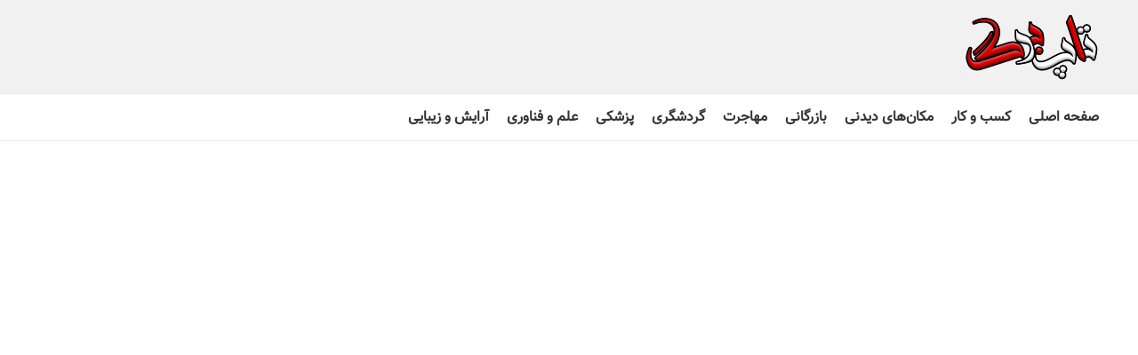

--- FILE ---
content_type: text/html; charset=UTF-8
request_url: https://topbarg.com/add-listing/
body_size: 14716
content:
<!DOCTYPE html><html dir="rtl" lang="fa-IR"><head><script data-no-optimize="1" type="bbae6c6455f8fade74fee0d3-text/javascript">var litespeed_docref=sessionStorage.getItem("litespeed_docref");litespeed_docref&&(Object.defineProperty(document,"referrer",{get:function(){return litespeed_docref}}),sessionStorage.removeItem("litespeed_docref"));</script> <meta charset="UTF-8"><link rel="profile" href="https://gmpg.org/xfn/11"><link rel="pingback" href="https://topbarg.com/xmlrpc.php"> <script type="litespeed/javascript">window.MSInputMethodContext&&document.documentMode&&document.write('<script src="https://topbarg.com/wp-content/themes/woodmart/js/libs/ie11CustomProperties.min.js"><\/script>')</script> <title>ثبت رایگان آگهی &#8211; تاپ برگ</title><meta name='robots' content='max-image-preview:large' /><link rel="alternate" title="oEmbed (JSON)" type="application/json+oembed" href="https://topbarg.com/wp-json/oembed/1.0/embed?url=https%3A%2F%2Ftopbarg.com%2Fadd-listing%2F" /><link rel="alternate" title="oEmbed (XML)" type="text/xml+oembed" href="https://topbarg.com/wp-json/oembed/1.0/embed?url=https%3A%2F%2Ftopbarg.com%2Fadd-listing%2F&#038;format=xml" /><style id='wp-img-auto-sizes-contain-inline-css' type='text/css'>img:is([sizes=auto i],[sizes^="auto," i]){contain-intrinsic-size:3000px 1500px}
/*# sourceURL=wp-img-auto-sizes-contain-inline-css */</style><link data-optimized="2" rel="stylesheet" href="https://topbarg.com/wp-content/litespeed/css/1/698da1414efb676d7125aa58283e819f.css?ver=f982b" /><style id='classic-theme-styles-inline-css' type='text/css'>/*! This file is auto-generated */
.wp-block-button__link{color:#fff;background-color:#32373c;border-radius:9999px;box-shadow:none;text-decoration:none;padding:calc(.667em + 2px) calc(1.333em + 2px);font-size:1.125em}.wp-block-file__button{background:#32373c;color:#fff;text-decoration:none}
/*# sourceURL=/wp-includes/css/classic-themes.min.css */</style><style id='pressapps-knowledge-base-inline-css' type='text/css'>.uk-card-body:hover, .uk-search-default .uk-search-input:focus { border-color: #3384FF }
.pakb-toc { border-left-color: #3384FF }
.pakb-accent-color, .pakb-accent-color a, .pakb-accent-color a:hover, .pakb-accent-color a:visited, .autocomplete-suggestion, .uk-card-body:hover .uk-card-title.pakb-secondary-color { color: #3384FF }
.uk-button-primary, .uk-button-primary:focus, .styled-ol li:before { background-color: #3384FF }
.pakb-list-icon svg, .pakb-box-icon svg, .pakb-like-btn svg, .pakb-dislike-btn svg { fill:  #3384FF !important }
.pakb-secondary-color, .pakb-secondary-color a, .pakb-secondary-color a:hover, .pakb-secondary-color a:visited { color: #222222 }
.pakb-muted-color, .pakb-muted-color a, .pakb-muted-color a:hover, .pakb-muted-color a:visited, .uk-breadcrumb :last-child * { color: #AEB4BB }
.pakb-boxes .uk-card-title, .pakb-lists h2 { font-size: 24px;}
.pakb-boxes svg { height: 54px;}

/*# sourceURL=pressapps-knowledge-base-inline-css */</style> <script type="litespeed/javascript" data-src="https://topbarg.com/wp-includes/js/jquery/jquery.min.js" id="jquery-core-js"></script> <script id="pressapps-knowledge-base-js-extra" type="litespeed/javascript">var PAKB={"base_url":"https://topbarg.com","ajaxurl":"https://topbarg.com/wp-admin/admin-ajax.php","category":"1","noresult_placeholder":"No Results Found","tocscrolloffset":"100"}</script> <script type="bbae6c6455f8fade74fee0d3-text/javascript"></script><link rel="https://api.w.org/" href="https://topbarg.com/wp-json/" /><link rel="alternate" title="JSON" type="application/json" href="https://topbarg.com/wp-json/wp/v2/pages/100001030" /><link rel="EditURI" type="application/rsd+xml" title="RSD" href="https://topbarg.com/xmlrpc.php?rsd" /><link rel="canonical" href="https://topbarg.com/add-listing/" /><link rel='shortlink' href='https://topbarg.com/?p=100001030' /> <script type="litespeed/javascript">var ajaxurl='https://topbarg.com/wp-admin/admin-ajax.php'</script> <script type="litespeed/javascript">!function(e,t,n){e.yektanetAnalyticsObject=n,e[n]=e[n]||function(){e[n].q.push(arguments)},e[n].q=e[n].q||[];var a=t.getElementsByTagName("head")[0],r=new Date,c="https://cdn.yektanet.com/superscript/r8eWOovx/native-topbarg.com-32186/yn_pub.js?v="+r.getFullYear().toString()+"0"+r.getMonth()+"0"+r.getDate()+"0"+r.getHours(),s=t.createElement("link");s.rel="preload",s.as="script",s.href=c,a.appendChild(s);var l=t.createElement("script");l.async=!0,l.src=c,a.appendChild(l)}(window,document,"yektanet")</script><meta name="theme-color" content="#1c1e33"><meta name="viewport" content="width=device-width, initial-scale=1.0, maximum-scale=1.0, user-scalable=no"><meta name="generator" content="Powered by WPBakery Page Builder - drag and drop page builder for WordPress."/><link rel="icon" href="https://topbarg.com/wp-content/uploads/2023/06/favtop-150x150.png" sizes="32x32" /><link rel="icon" href="https://topbarg.com/wp-content/uploads/2023/06/favtop-300x300.png" sizes="192x192" /><link rel="apple-touch-icon" href="https://topbarg.com/wp-content/uploads/2023/06/favtop-300x300.png" /><meta name="msapplication-TileImage" content="https://topbarg.com/wp-content/uploads/2023/06/favtop-300x300.png" /><style type="text/css" id="wp-custom-css">.single-post .entry-content p {
    text-align: justify;
    line-height: 2;
}</style><style></style><noscript><style>.wpb_animate_when_almost_visible { opacity: 1; }</style></noscript><style id='global-styles-inline-css' type='text/css'>:root{--wp--preset--aspect-ratio--square: 1;--wp--preset--aspect-ratio--4-3: 4/3;--wp--preset--aspect-ratio--3-4: 3/4;--wp--preset--aspect-ratio--3-2: 3/2;--wp--preset--aspect-ratio--2-3: 2/3;--wp--preset--aspect-ratio--16-9: 16/9;--wp--preset--aspect-ratio--9-16: 9/16;--wp--preset--color--black: #000000;--wp--preset--color--cyan-bluish-gray: #abb8c3;--wp--preset--color--white: #ffffff;--wp--preset--color--pale-pink: #f78da7;--wp--preset--color--vivid-red: #cf2e2e;--wp--preset--color--luminous-vivid-orange: #ff6900;--wp--preset--color--luminous-vivid-amber: #fcb900;--wp--preset--color--light-green-cyan: #7bdcb5;--wp--preset--color--vivid-green-cyan: #00d084;--wp--preset--color--pale-cyan-blue: #8ed1fc;--wp--preset--color--vivid-cyan-blue: #0693e3;--wp--preset--color--vivid-purple: #9b51e0;--wp--preset--gradient--vivid-cyan-blue-to-vivid-purple: linear-gradient(135deg,rgb(6,147,227) 0%,rgb(155,81,224) 100%);--wp--preset--gradient--light-green-cyan-to-vivid-green-cyan: linear-gradient(135deg,rgb(122,220,180) 0%,rgb(0,208,130) 100%);--wp--preset--gradient--luminous-vivid-amber-to-luminous-vivid-orange: linear-gradient(135deg,rgb(252,185,0) 0%,rgb(255,105,0) 100%);--wp--preset--gradient--luminous-vivid-orange-to-vivid-red: linear-gradient(135deg,rgb(255,105,0) 0%,rgb(207,46,46) 100%);--wp--preset--gradient--very-light-gray-to-cyan-bluish-gray: linear-gradient(135deg,rgb(238,238,238) 0%,rgb(169,184,195) 100%);--wp--preset--gradient--cool-to-warm-spectrum: linear-gradient(135deg,rgb(74,234,220) 0%,rgb(151,120,209) 20%,rgb(207,42,186) 40%,rgb(238,44,130) 60%,rgb(251,105,98) 80%,rgb(254,248,76) 100%);--wp--preset--gradient--blush-light-purple: linear-gradient(135deg,rgb(255,206,236) 0%,rgb(152,150,240) 100%);--wp--preset--gradient--blush-bordeaux: linear-gradient(135deg,rgb(254,205,165) 0%,rgb(254,45,45) 50%,rgb(107,0,62) 100%);--wp--preset--gradient--luminous-dusk: linear-gradient(135deg,rgb(255,203,112) 0%,rgb(199,81,192) 50%,rgb(65,88,208) 100%);--wp--preset--gradient--pale-ocean: linear-gradient(135deg,rgb(255,245,203) 0%,rgb(182,227,212) 50%,rgb(51,167,181) 100%);--wp--preset--gradient--electric-grass: linear-gradient(135deg,rgb(202,248,128) 0%,rgb(113,206,126) 100%);--wp--preset--gradient--midnight: linear-gradient(135deg,rgb(2,3,129) 0%,rgb(40,116,252) 100%);--wp--preset--font-size--small: 13px;--wp--preset--font-size--medium: 20px;--wp--preset--font-size--large: 36px;--wp--preset--font-size--x-large: 42px;--wp--preset--spacing--20: 0.44rem;--wp--preset--spacing--30: 0.67rem;--wp--preset--spacing--40: 1rem;--wp--preset--spacing--50: 1.5rem;--wp--preset--spacing--60: 2.25rem;--wp--preset--spacing--70: 3.38rem;--wp--preset--spacing--80: 5.06rem;--wp--preset--shadow--natural: 6px 6px 9px rgba(0, 0, 0, 0.2);--wp--preset--shadow--deep: 12px 12px 50px rgba(0, 0, 0, 0.4);--wp--preset--shadow--sharp: 6px 6px 0px rgba(0, 0, 0, 0.2);--wp--preset--shadow--outlined: 6px 6px 0px -3px rgb(255, 255, 255), 6px 6px rgb(0, 0, 0);--wp--preset--shadow--crisp: 6px 6px 0px rgb(0, 0, 0);}:where(.is-layout-flex){gap: 0.5em;}:where(.is-layout-grid){gap: 0.5em;}body .is-layout-flex{display: flex;}.is-layout-flex{flex-wrap: wrap;align-items: center;}.is-layout-flex > :is(*, div){margin: 0;}body .is-layout-grid{display: grid;}.is-layout-grid > :is(*, div){margin: 0;}:where(.wp-block-columns.is-layout-flex){gap: 2em;}:where(.wp-block-columns.is-layout-grid){gap: 2em;}:where(.wp-block-post-template.is-layout-flex){gap: 1.25em;}:where(.wp-block-post-template.is-layout-grid){gap: 1.25em;}.has-black-color{color: var(--wp--preset--color--black) !important;}.has-cyan-bluish-gray-color{color: var(--wp--preset--color--cyan-bluish-gray) !important;}.has-white-color{color: var(--wp--preset--color--white) !important;}.has-pale-pink-color{color: var(--wp--preset--color--pale-pink) !important;}.has-vivid-red-color{color: var(--wp--preset--color--vivid-red) !important;}.has-luminous-vivid-orange-color{color: var(--wp--preset--color--luminous-vivid-orange) !important;}.has-luminous-vivid-amber-color{color: var(--wp--preset--color--luminous-vivid-amber) !important;}.has-light-green-cyan-color{color: var(--wp--preset--color--light-green-cyan) !important;}.has-vivid-green-cyan-color{color: var(--wp--preset--color--vivid-green-cyan) !important;}.has-pale-cyan-blue-color{color: var(--wp--preset--color--pale-cyan-blue) !important;}.has-vivid-cyan-blue-color{color: var(--wp--preset--color--vivid-cyan-blue) !important;}.has-vivid-purple-color{color: var(--wp--preset--color--vivid-purple) !important;}.has-black-background-color{background-color: var(--wp--preset--color--black) !important;}.has-cyan-bluish-gray-background-color{background-color: var(--wp--preset--color--cyan-bluish-gray) !important;}.has-white-background-color{background-color: var(--wp--preset--color--white) !important;}.has-pale-pink-background-color{background-color: var(--wp--preset--color--pale-pink) !important;}.has-vivid-red-background-color{background-color: var(--wp--preset--color--vivid-red) !important;}.has-luminous-vivid-orange-background-color{background-color: var(--wp--preset--color--luminous-vivid-orange) !important;}.has-luminous-vivid-amber-background-color{background-color: var(--wp--preset--color--luminous-vivid-amber) !important;}.has-light-green-cyan-background-color{background-color: var(--wp--preset--color--light-green-cyan) !important;}.has-vivid-green-cyan-background-color{background-color: var(--wp--preset--color--vivid-green-cyan) !important;}.has-pale-cyan-blue-background-color{background-color: var(--wp--preset--color--pale-cyan-blue) !important;}.has-vivid-cyan-blue-background-color{background-color: var(--wp--preset--color--vivid-cyan-blue) !important;}.has-vivid-purple-background-color{background-color: var(--wp--preset--color--vivid-purple) !important;}.has-black-border-color{border-color: var(--wp--preset--color--black) !important;}.has-cyan-bluish-gray-border-color{border-color: var(--wp--preset--color--cyan-bluish-gray) !important;}.has-white-border-color{border-color: var(--wp--preset--color--white) !important;}.has-pale-pink-border-color{border-color: var(--wp--preset--color--pale-pink) !important;}.has-vivid-red-border-color{border-color: var(--wp--preset--color--vivid-red) !important;}.has-luminous-vivid-orange-border-color{border-color: var(--wp--preset--color--luminous-vivid-orange) !important;}.has-luminous-vivid-amber-border-color{border-color: var(--wp--preset--color--luminous-vivid-amber) !important;}.has-light-green-cyan-border-color{border-color: var(--wp--preset--color--light-green-cyan) !important;}.has-vivid-green-cyan-border-color{border-color: var(--wp--preset--color--vivid-green-cyan) !important;}.has-pale-cyan-blue-border-color{border-color: var(--wp--preset--color--pale-cyan-blue) !important;}.has-vivid-cyan-blue-border-color{border-color: var(--wp--preset--color--vivid-cyan-blue) !important;}.has-vivid-purple-border-color{border-color: var(--wp--preset--color--vivid-purple) !important;}.has-vivid-cyan-blue-to-vivid-purple-gradient-background{background: var(--wp--preset--gradient--vivid-cyan-blue-to-vivid-purple) !important;}.has-light-green-cyan-to-vivid-green-cyan-gradient-background{background: var(--wp--preset--gradient--light-green-cyan-to-vivid-green-cyan) !important;}.has-luminous-vivid-amber-to-luminous-vivid-orange-gradient-background{background: var(--wp--preset--gradient--luminous-vivid-amber-to-luminous-vivid-orange) !important;}.has-luminous-vivid-orange-to-vivid-red-gradient-background{background: var(--wp--preset--gradient--luminous-vivid-orange-to-vivid-red) !important;}.has-very-light-gray-to-cyan-bluish-gray-gradient-background{background: var(--wp--preset--gradient--very-light-gray-to-cyan-bluish-gray) !important;}.has-cool-to-warm-spectrum-gradient-background{background: var(--wp--preset--gradient--cool-to-warm-spectrum) !important;}.has-blush-light-purple-gradient-background{background: var(--wp--preset--gradient--blush-light-purple) !important;}.has-blush-bordeaux-gradient-background{background: var(--wp--preset--gradient--blush-bordeaux) !important;}.has-luminous-dusk-gradient-background{background: var(--wp--preset--gradient--luminous-dusk) !important;}.has-pale-ocean-gradient-background{background: var(--wp--preset--gradient--pale-ocean) !important;}.has-electric-grass-gradient-background{background: var(--wp--preset--gradient--electric-grass) !important;}.has-midnight-gradient-background{background: var(--wp--preset--gradient--midnight) !important;}.has-small-font-size{font-size: var(--wp--preset--font-size--small) !important;}.has-medium-font-size{font-size: var(--wp--preset--font-size--medium) !important;}.has-large-font-size{font-size: var(--wp--preset--font-size--large) !important;}.has-x-large-font-size{font-size: var(--wp--preset--font-size--x-large) !important;}
/*# sourceURL=global-styles-inline-css */</style><style id='woodmart-inline-css-inline-css' type='text/css'>#wd-696e65344512f a {background-color:rgba(255, 53, 71,1);}#wd-696e65344512f a:hover {background-color:rgba(255, 53, 71,0.81);}
/*# sourceURL=woodmart-inline-css-inline-css */</style></head><body data-rsssl=1 class="bp-nouveau rtl wp-singular page-template-default page page-id-100001030 wp-theme-woodmart wrapper-full-width  form-style-square  form-border-width-2 offcanvas-sidebar-mobile notifications-sticky wpb-js-composer js-comp-ver-7.7.2 vc_responsive"> <script type="bbae6c6455f8fade74fee0d3-text/javascript" id="wd-flicker-fix">// Flicker fix.</script> <script id="bbp-swap-no-js-body-class" type="litespeed/javascript">document.body.className=document.body.className.replace('bbp-no-js','bbp-js')</script> <div class="website-wrapper"><header class="whb-header whb-header_528910 whb-sticky-shadow whb-scroll-slide whb-sticky-clone"><div class="whb-main-header"><div class="whb-row whb-top-bar whb-not-sticky-row whb-with-bg whb-without-border whb-color-light whb-flex-flex-middle whb-hidden-desktop whb-hidden-mobile"><div class="container"><div class="whb-flex-row whb-top-bar-inner"><div class="whb-column whb-col-left whb-visible-lg"><div class="wd-header-text set-cont-mb-s reset-last-child  whb-text-element"><h5><span style="color: #ffffff;">تاپ برگ، پورتال ثبت مشاغل ایرانیان در داخل و خارج از کشور</span></h5></div></div><div class="whb-column whb-col-center whb-visible-lg"><div id="wd-696e65344512f" class="  wd-button-wrapper woodmart-button-wrapper text-center inline-element"><a href="https://topbarg.com/add-listing/" title="" class="btn btn-scheme-light btn-scheme-hover-light btn-style-3d btn-style-semi-round btn-size-large btn-full-width">ثبت شغل</a></div></div><div class="whb-column whb-col-right whb-visible-lg"><div class="wd-header-nav wd-header-secondary-nav text-left navigation-style-default" role="navigation" aria-label="Secondary navigation"><ul id="menu-%d9%85%d9%86%d9%88%db%8c-%da%a9%d8%a7%d8%b1%d8%a8%d8%b1%db%8c" class="menu wd-nav wd-nav-secondary wd-style-default wd-gap-s"><li id="menu-item-100006816" class="bp-menu bp-register-nav menu-item menu-item-type-custom menu-item-object-custom menu-item-100006816 item-level-0 menu-item-design-default menu-simple-dropdown wd-event-hover" ><a href="https://topbarg.com/register/" class="woodmart-nav-link"><span class="nav-link-text">ثبت نام</span></a></li><li id="menu-item-100007045" class="menu-item menu-item-type-post_type menu-item-object-page menu-item-100007045 item-level-0 menu-item-design-default menu-simple-dropdown wd-event-hover" ><a href="https://topbarg.com/login/" class="woodmart-nav-link"><span class="nav-link-text">ورود به حساب کاربری</span></a></li></ul></div><div class="wd-header-nav wd-header-secondary-nav text-left navigation-style-default" role="navigation" aria-label="Secondary navigation"><ul id="menu-%d8%a8%d8%a7%d9%86%da%a9-%d9%88-%d8%b1%d8%a7%d9%87%d9%86%d9%85%d8%a7%db%8c-%d9%85%d8%b4%d8%a7%d8%ba%d9%84-%d8%a7%db%8c%d8%b1%d8%a7%d9%86%db%8c%d8%a7%d9%86" class="menu wd-nav wd-nav-secondary wd-style-default wd-gap-s"><li id="menu-item-100001551" class="menu-item menu-item-type-post_type menu-item-object-page menu-item-100001551 item-level-0 menu-item-design-default menu-simple-dropdown wd-event-hover" ><a href="https://topbarg.com/dashboard/" class="woodmart-nav-link"><span class="nav-link-text">پنل بانک مشاغل</span></a></li></ul></div><div class="wd-social-icons  woodmart-social-icons icons-design-default icons-size-large color-scheme-light social-follow social-form-circle text-center">
<a rel="noopener noreferrer nofollow" href="https://www.facebook.com/TopBarg/" target="_blank" class=" wd-social-icon social-facebook" aria-label="Facebook social link">
<span class="wd-icon"></span>
</a>
<a rel="noopener noreferrer nofollow" href="https://twitter.com/topbarg" target="_blank" class=" wd-social-icon social-twitter" aria-label="Twitter social link">
<span class="wd-icon"></span>
</a>
<a rel="noopener noreferrer nofollow" href="https://www.instagram.com/topbarg_com/" target="_blank" class=" wd-social-icon social-instagram" aria-label="Instagram social link">
<span class="wd-icon"></span>
</a>
<a rel="noopener noreferrer nofollow" href="https://www.youtube.com/channel/UCbJE1gWm2uFWzEPKVYMYirA" target="_blank" class=" wd-social-icon social-youtube" aria-label="YouTube social link">
<span class="wd-icon"></span>
</a></div></div><div class="whb-column whb-col-mobile whb-hidden-lg"><div class="wd-header-text set-cont-mb-s reset-last-child  whb-text-element">[buddy_notification_bell]</div><div class="wd-social-icons  woodmart-social-icons icons-design-default icons-size-large color-scheme-light social-follow social-form-circle text-center">
<a rel="noopener noreferrer nofollow" href="https://www.facebook.com/TopBarg/" target="_blank" class=" wd-social-icon social-facebook" aria-label="Facebook social link">
<span class="wd-icon"></span>
</a>
<a rel="noopener noreferrer nofollow" href="https://twitter.com/topbarg" target="_blank" class=" wd-social-icon social-twitter" aria-label="Twitter social link">
<span class="wd-icon"></span>
</a>
<a rel="noopener noreferrer nofollow" href="https://www.instagram.com/topbarg_com/" target="_blank" class=" wd-social-icon social-instagram" aria-label="Instagram social link">
<span class="wd-icon"></span>
</a>
<a rel="noopener noreferrer nofollow" href="https://www.youtube.com/channel/UCbJE1gWm2uFWzEPKVYMYirA" target="_blank" class=" wd-social-icon social-youtube" aria-label="YouTube social link">
<span class="wd-icon"></span>
</a></div></div></div></div></div><div class="whb-row whb-general-header whb-not-sticky-row whb-with-bg whb-border-fullwidth whb-color-dark whb-flex-flex-middle"><div class="container"><div class="whb-flex-row whb-general-header-inner"><div class="whb-column whb-col-left whb-visible-lg"><div class="site-logo">
<a href="https://topbarg.com/" class="wd-logo wd-main-logo woodmart-logo woodmart-main-logo" rel="home">
<img data-lazyloaded="1" src="[data-uri]" width="150" height="75" data-src="https://topbarg.com/wp-content/uploads/2019/08/logo.png" alt="تاپ برگ" style="max-width: 250px;" />	</a></div></div><div class="whb-column whb-col-center whb-visible-lg whb-empty-column"></div><div class="whb-column whb-col-right whb-visible-lg whb-empty-column"></div><div class="whb-column whb-mobile-left whb-hidden-lg"><div class="wd-tools-element wd-header-mobile-nav wd-style-icon wd-design-1 woodmart-burger-icon">
<a href="#" rel="nofollow" aria-label="Open mobile menu">
<span class="wd-tools-icon woodmart-burger">
</span>
<span class="wd-tools-text">فهرست</span>
</a></div></div><div class="whb-column whb-mobile-center whb-hidden-lg"><div class="site-logo">
<a href="https://topbarg.com/" class="wd-logo wd-main-logo woodmart-logo woodmart-main-logo" rel="home">
<img data-lazyloaded="1" src="[data-uri]" width="150" height="75" data-src="https://topbarg.com/wp-content/uploads/2019/08/logo.png" alt="تاپ برگ" style="max-width: 179px;" />	</a></div></div><div class="whb-column whb-mobile-right whb-hidden-lg whb-empty-column"></div></div></div></div><div class="whb-row whb-header-bottom whb-not-sticky-row whb-without-bg whb-border-fullwidth whb-color-dark whb-flex-flex-middle whb-hidden-mobile"><div class="container"><div class="whb-flex-row whb-header-bottom-inner"><div class="whb-column whb-col-left whb-visible-lg"><div class="wd-header-nav wd-header-main-nav text-center wd-design-1 navigation-style-default" role="navigation" aria-label="Main navigation"><ul id="menu-%d9%81%d9%87%d8%b1%d8%b3%d8%aa-%d8%a7%d8%b5%d9%84%db%8c" class="menu wd-nav wd-nav-main wd-style-default wd-gap-s"><li id="menu-item-100008709" class="menu-item menu-item-type-custom menu-item-object-custom menu-item-100008709 item-level-0 menu-item-design-default menu-simple-dropdown wd-event-hover" ><a href="/" class="woodmart-nav-link"><span class="nav-link-text">صفحه اصلی</span></a></li><li id="menu-item-100009483" class="menu-item menu-item-type-taxonomy menu-item-object-category menu-item-100009483 item-level-0 menu-item-design-default menu-simple-dropdown wd-event-hover" ><a href="https://topbarg.com/category/%da%a9%d8%b3%d8%a8-%d9%88-%da%a9%d8%a7%d8%b1/" class="woodmart-nav-link"><span class="nav-link-text">کسب و کار</span></a></li><li id="menu-item-100009484" class="menu-item menu-item-type-taxonomy menu-item-object-category menu-item-100009484 item-level-0 menu-item-design-default menu-simple-dropdown wd-event-hover" ><a href="https://topbarg.com/category/places-of-interest/" class="woodmart-nav-link"><span class="nav-link-text">مکان‌های دیدنی</span></a></li><li id="menu-item-100009485" class="menu-item menu-item-type-taxonomy menu-item-object-category menu-item-100009485 item-level-0 menu-item-design-default menu-simple-dropdown wd-event-hover" ><a href="https://topbarg.com/category/%d8%a8%d8%a7%d8%b2%d8%b1%da%af%d8%a7%d9%86%db%8c/" class="woodmart-nav-link"><span class="nav-link-text">بازرگانی</span></a></li><li id="menu-item-100009486" class="menu-item menu-item-type-taxonomy menu-item-object-category menu-item-100009486 item-level-0 menu-item-design-default menu-simple-dropdown wd-event-hover" ><a href="https://topbarg.com/category/migration/" class="woodmart-nav-link"><span class="nav-link-text">مهاجرت</span></a></li><li id="menu-item-100009487" class="menu-item menu-item-type-taxonomy menu-item-object-category menu-item-100009487 item-level-0 menu-item-design-default menu-simple-dropdown wd-event-hover" ><a href="https://topbarg.com/category/%da%af%d8%b1%d8%af%d8%b4%da%af%d8%b1%db%8c/" class="woodmart-nav-link"><span class="nav-link-text">گردشگری</span></a></li><li id="menu-item-100009488" class="menu-item menu-item-type-taxonomy menu-item-object-category menu-item-100009488 item-level-0 menu-item-design-default menu-simple-dropdown wd-event-hover" ><a href="https://topbarg.com/category/%d9%be%d8%b2%d8%b4%da%a9%db%8c/" class="woodmart-nav-link"><span class="nav-link-text">پزشکی</span></a></li><li id="menu-item-100009489" class="menu-item menu-item-type-taxonomy menu-item-object-category menu-item-100009489 item-level-0 menu-item-design-default menu-simple-dropdown wd-event-hover" ><a href="https://topbarg.com/category/%d8%b9%d9%84%d9%85-%d9%88-%d9%81%d9%86%d8%a7%d9%88%d8%b1%db%8c/" class="woodmart-nav-link"><span class="nav-link-text">علم و فناوری</span></a></li><li id="menu-item-100009490" class="menu-item menu-item-type-taxonomy menu-item-object-category menu-item-100009490 item-level-0 menu-item-design-default menu-simple-dropdown wd-event-hover" ><a href="https://topbarg.com/category/%d8%a2%d8%b1%d8%a7%db%8c%d8%b4-%d9%88-%d8%b2%db%8c%d8%a8%d8%a7%db%8c%db%8c/" class="woodmart-nav-link"><span class="nav-link-text">آرایش و زیبایی</span></a></li></ul></div></div><div class="whb-column whb-col-center whb-visible-lg whb-empty-column"></div><div class="whb-column whb-col-right whb-visible-lg whb-empty-column"></div><div class="whb-column whb-col-mobile whb-hidden-lg whb-empty-column"></div></div></div></div></div></header><div class="main-page-wrapper"><div class="container"><div class="row content-layout-wrapper align-items-start"><div class="site-content col-lg-12 col-12 col-md-12" role="main"><article id="post-100001030" class="post-100001030 page type-page status-publish hentry"><div class="entry-content"></div></article></div></div></div></div><div class="wd-prefooter woodmart-prefooter"><div class="container"><style data-type="vc_shortcodes-custom-css">.vc_custom_1687681699748{margin-bottom: -40px !important;padding-bottom: 25px !important;background-color: #f1f1f1 !important;}.vc_custom_1565883223270{margin-bottom: 10px !important;}</style><p><div data-vc-full-width="true" data-vc-full-width-init="false" class="vc_row wpb_row vc_row-fluid vc_custom_1687681699748 vc_row-has-fill wd-rs-6497fa9ca468d"><div class="wpb_column vc_column_container vc_col-sm-12"><div class="vc_column-inner"><div class="wpb_wrapper"><div class="wpb_raw_code wpb_raw_html wpb_content_element" ><div class="wpb_wrapper"><div id="pos-article-display-84430"></div></div></div><div  class="wpb_single_image wpb_content_element vc_align_center vc_custom_1565883223270"><figure class="wpb_wrapper vc_figure">
<a href="https://topbarg.com" target="_self" class="vc_single_image-wrapper   vc_box_border_grey"><img width="150" height="75" src="[data-uri]" class="vc_single_image-img attachment-full wd-lazy-load woodmart-lazy-load wd-lazy-fade" alt="logo" title="logo" decoding="async" loading="lazy" data-wood-src="https://topbarg.com/wp-content/uploads/2019/08/logo.png" srcset="" /></a></figure></div></div></div></div></div><div class="vc_row-full-width vc_clearfix"></div></p></div></div><footer class="footer-container color-scheme-dark"></footer></div><div class="wd-close-side woodmart-close-side"></div><div class="mobile-nav wd-side-hidden wd-left wd-left"><div class="wd-search-form woodmart-search-form"><form role="search" method="get" class="searchform " action="https://topbarg.com/" >
<input type="text" class="s" placeholder="Search for products" value="" name="s" aria-label="Search" title="Search for products" required/>
<input type="hidden" name="post_type" value="product">
<button type="submit" class="searchsubmit">
<span>
Search						</span>
</button></form></div><ul class="wd-nav wd-nav-mob-tab wd-style-underline mobile-menu-tab mobile-nav-tabs"><li class="mobile-tab-title mobile-pages-title  wd-active" data-menu="pages">
<a href="#" rel="nofollow noopener">
<span class="nav-link-text">
فهرست							</span>
</a></li><li class="mobile-tab-title mobile-categories-title " data-menu="categories">
<a href="#" rel="nofollow noopener">
<span class="nav-link-text">
بانک مشاغل							</span>
</a></li></ul><ul id="menu-%d8%a8%d8%a7%d9%86%da%a9-%d9%88-%d8%b1%d8%a7%d9%87%d9%86%d9%85%d8%a7%db%8c-%d9%85%d8%b4%d8%a7%d8%ba%d9%84-%d8%a7%db%8c%d8%b1%d8%a7%d9%86%db%8c%d8%a7%d9%86-1" class="mobile-categories-menu wd-nav wd-nav-mobile site-mobile-menu"><li class="menu-item menu-item-type-post_type menu-item-object-page menu-item-100001551 item-level-0" ><a href="https://topbarg.com/dashboard/" class="woodmart-nav-link"><span class="nav-link-text">پنل بانک مشاغل</span></a></li></ul><ul id="menu-%d9%85%d9%88%d8%a8%d8%a7%db%8c%d9%84" class="mobile-pages-menu wd-nav wd-nav-mobile wd-active site-mobile-menu"><li id="menu-item-100006213" class="menu-item menu-item-type-post_type menu-item-object-page menu-item-100006213 item-level-0" ><a href="https://topbarg.com/new-home/" class="woodmart-nav-link"><span class="nav-link-text">برگ نخست</span></a></li><li id="menu-item-100001600" class="menu-item menu-item-type-post_type menu-item-object-buddypress menu-item-100001600 item-level-0" ><a href="https://topbarg.com/register/" class="woodmart-nav-link"><span class="nav-link-text">ثبت نام</span></a></li><li id="menu-item-100001581" class="menu-item menu-item-type-post_type menu-item-object-page menu-item-100001581 item-level-0" ><a href="https://topbarg.com/login/" class="woodmart-nav-link"><span class="nav-link-text">ورود به حساب کاربری</span></a></li></ul></div><script type="speculationrules">{"prefetch":[{"source":"document","where":{"and":[{"href_matches":"/*"},{"not":{"href_matches":["/wp-*.php","/wp-admin/*","/wp-content/uploads/*","/wp-content/*","/wp-content/plugins/*","/wp-content/themes/woodmart/*","/*\\?(.+)"]}},{"not":{"selector_matches":"a[rel~=\"nofollow\"]"}},{"not":{"selector_matches":".no-prefetch, .no-prefetch a"}}]},"eagerness":"conservative"}]}</script> <script id="woodmart-theme-js-extra" type="litespeed/javascript">var woodmart_settings={"menu_storage_key":"woodmart_babf510e2076e046fb93a915792e096e","ajax_dropdowns_save":"1","photoswipe_close_on_scroll":"1","woocommerce_ajax_add_to_cart":"no","variation_gallery_storage_method":"old","elementor_no_gap":"enabled","adding_to_cart":"Processing","added_to_cart":"Product was successfully added to your cart.","continue_shopping":"Continue shopping","view_cart":"View Cart","go_to_checkout":"Checkout","loading":"\u0628\u0627\u0631\u06af\u0630\u0627\u0631\u06cc...","countdown_days":"days","countdown_hours":"hr","countdown_mins":"min","countdown_sec":"sc","cart_url":"","ajaxurl":"https://topbarg.com/wp-admin/admin-ajax.php","add_to_cart_action":"widget","added_popup":"no","categories_toggle":"no","enable_popup":"no","popup_delay":"2000","popup_event":"time","popup_scroll":"1000","popup_pages":"0","promo_popup_hide_mobile":"yes","product_images_captions":"no","ajax_add_to_cart":"0","all_results":"View all results","product_gallery":{"thumbs_slider":{"items":{"desktop":4,"tablet_landscape":3,"tablet":4,"mobile":3,"vertical_items":3}}},"zoom_enable":"yes","ajax_scroll":"no","ajax_scroll_class":".main-page-wrapper","ajax_scroll_offset":"100","infinit_scroll_offset":"300","product_slider_auto_height":"no","product_slider_dots":"no","price_filter_action":"click","product_slider_autoplay":"","close":"Close (Esc)","share_fb":"\u062f\u0631 \u0641\u06cc\u0633\u0628\u0648\u06a9 \u0628\u0647 \u0627\u0634\u062a\u0631\u0627\u06a9 \u0628\u06af\u0630\u0627\u0631\u06cc\u062f","pin_it":"Pin it","tweet":"Tweet","download_image":"Download image","off_canvas_column_close_btn_text":"Close","cookies_version":"1","header_banner_version":"1","promo_version":"1","header_banner_close_btn":"no","header_banner_enabled":"no","whb_header_clone":"\n    \u003Cdiv class=\"whb-sticky-header whb-clone whb-main-header \u003C%wrapperClasses%\u003E\"\u003E\n        \u003Cdiv class=\"\u003C%cloneClass%\u003E\"\u003E\n            \u003Cdiv class=\"container\"\u003E\n                \u003Cdiv class=\"whb-flex-row whb-general-header-inner\"\u003E\n                    \u003Cdiv class=\"whb-column whb-col-left whb-visible-lg\"\u003E\n                        \u003C%.site-logo%\u003E\n                    \u003C/div\u003E\n                    \u003Cdiv class=\"whb-column whb-col-center whb-visible-lg\"\u003E\n                        \u003C%.wd-header-main-nav%\u003E\n                    \u003C/div\u003E\n                    \u003Cdiv class=\"whb-column whb-col-right whb-visible-lg\"\u003E\n                        \u003C%.wd-header-my-account%\u003E\n                        \u003C%.wd-header-search:not(.wd-header-search-mobile)%\u003E\n\t\t\t\t\t\t\u003C%.wd-header-wishlist%\u003E\n                        \u003C%.wd-header-compare%\u003E\n                        \u003C%.wd-header-cart%\u003E\n                        \u003C%.wd-header-fs-nav%\u003E\n                    \u003C/div\u003E\n                    \u003C%.whb-mobile-left%\u003E\n                    \u003C%.whb-mobile-center%\u003E\n                    \u003C%.whb-mobile-right%\u003E\n                \u003C/div\u003E\n            \u003C/div\u003E\n        \u003C/div\u003E\n    \u003C/div\u003E\n","pjax_timeout":"5000","split_nav_fix":"","shop_filters_close":"no","woo_installed":"","base_hover_mobile_click":"no","centered_gallery_start":"1","quickview_in_popup_fix":"","one_page_menu_offset":"150","hover_width_small":"1","is_multisite":"1","current_blog_id":"1","swatches_scroll_top_desktop":"no","swatches_scroll_top_mobile":"no","lazy_loading_offset":"0","add_to_cart_action_timeout":"no","add_to_cart_action_timeout_number":"3","single_product_variations_price":"no","google_map_style_text":"Custom style","quick_shop":"no","sticky_product_details_offset":"150","preloader_delay":"300","comment_images_upload_size_text":"Some files are too large. Allowed file size is \u06f1 MB.","comment_images_count_text":"You can upload up to 3 images to your review.","single_product_comment_images_required":"no","comment_required_images_error_text":"Image is required.","comment_images_upload_mimes_text":"You are allowed to upload images only in png, jpeg formats.","comment_images_added_count_text":"Added %s image(s)","comment_images_upload_size":"1048576","comment_images_count":"3","search_input_padding":"no","comment_images_upload_mimes":{"jpg|jpeg|jpe":"image/jpeg","png":"image/png"},"home_url":"https://topbarg.com/","shop_url":"","age_verify":"no","banner_version_cookie_expires":"60","promo_version_cookie_expires":"7","age_verify_expires":"30","cart_redirect_after_add":"no","swatches_labels_name":"no","product_categories_placeholder":"Select a category","product_categories_no_results":"No matches found","cart_hash_key":"wc_cart_hash_24d383a5bed19ad1198c362bd43997e8","fragment_name":"wc_fragments_24d383a5bed19ad1198c362bd43997e8","photoswipe_template":"\u003Cdiv class=\"pswp\" aria-hidden=\"true\" role=\"dialog\" tabindex=\"-1\"\u003E\u003Cdiv class=\"pswp__bg\"\u003E\u003C/div\u003E\u003Cdiv class=\"pswp__scroll-wrap\"\u003E\u003Cdiv class=\"pswp__container\"\u003E\u003Cdiv class=\"pswp__item\"\u003E\u003C/div\u003E\u003Cdiv class=\"pswp__item\"\u003E\u003C/div\u003E\u003Cdiv class=\"pswp__item\"\u003E\u003C/div\u003E\u003C/div\u003E\u003Cdiv class=\"pswp__ui pswp__ui--hidden\"\u003E\u003Cdiv class=\"pswp__top-bar\"\u003E\u003Cdiv class=\"pswp__counter\"\u003E\u003C/div\u003E\u003Cbutton class=\"pswp__button pswp__button--close\" title=\"Close (Esc)\"\u003E\u003C/button\u003E \u003Cbutton class=\"pswp__button pswp__button--share\" title=\"Share\"\u003E\u003C/button\u003E \u003Cbutton class=\"pswp__button pswp__button--fs\" title=\"Toggle fullscreen\"\u003E\u003C/button\u003E \u003Cbutton class=\"pswp__button pswp__button--zoom\" title=\"Zoom in/out\"\u003E\u003C/button\u003E\u003Cdiv class=\"pswp__preloader\"\u003E\u003Cdiv class=\"pswp__preloader__icn\"\u003E\u003Cdiv class=\"pswp__preloader__cut\"\u003E\u003Cdiv class=\"pswp__preloader__donut\"\u003E\u003C/div\u003E\u003C/div\u003E\u003C/div\u003E\u003C/div\u003E\u003C/div\u003E\u003Cdiv class=\"pswp__share-modal pswp__share-modal--hidden pswp__single-tap\"\u003E\u003Cdiv class=\"pswp__share-tooltip\"\u003E\u003C/div\u003E\u003C/div\u003E\u003Cbutton class=\"pswp__button pswp__button--arrow--left\" title=\"Previous (arrow left)\"\u003E\u003C/button\u003E \u003Cbutton class=\"pswp__button pswp__button--arrow--right\" title=\"Next (arrow right)\u003E\"\u003E\u003C/button\u003E\u003Cdiv class=\"pswp__caption\"\u003E\u003Cdiv class=\"pswp__caption__center\"\u003E\u003C/div\u003E\u003C/div\u003E\u003C/div\u003E\u003C/div\u003E\u003C/div\u003E","load_more_button_page_url":"yes","load_more_button_page_url_opt":"yes","menu_item_hover_to_click_on_responsive":"no","clear_menu_offsets_on_resize":"yes","three_sixty_framerate":"60","three_sixty_prev_next_frames":"5","ajax_search_delay":"300","animated_counter_speed":"3000","site_width":"1222","combined_css":"no","cookie_secure_param":"1","slider_distortion_effect":"sliderWithNoise","current_page_builder":"wpb","collapse_footer_widgets":"no","ajax_fullscreen_content":"yes","ajax_links":".wd-nav-product-cat a, .website-wrapper .widget_product_categories a, .widget_layered_nav_filters a, .woocommerce-widget-layered-nav a, .filters-area:not(.custom-content) a, body.post-type-archive-product:not(.woocommerce-account) .woocommerce-pagination a, body.tax-product_cat:not(.woocommerce-account) .woocommerce-pagination a, .wd-shop-tools a:not(.breadcrumb-link), .woodmart-woocommerce-layered-nav a, .woodmart-price-filter a, .wd-clear-filters a, .woodmart-woocommerce-sort-by a, .woocommerce-widget-layered-nav-list a, .wd-widget-stock-status a, .widget_nav_mega_menu a, .wd-products-shop-view a, .wd-products-per-page a, .category-grid-item a, .wd-cat a, body[class*=\"tax-pa_\"] .woocommerce-pagination a","frequently_bought":"9a64a106ad"};var woodmart_page_css={"wd-widget-tag-cloud-css":"https://topbarg.com/wp-content/themes/woodmart/css/parts/widget-tag-cloud.min.css","wd-widget-wd-recent-posts-css":"https://topbarg.com/wp-content/themes/woodmart/css/parts/widget-wd-recent-posts.min.css","wd-widget-nav-mega-menu-css":"https://topbarg.com/wp-content/themes/woodmart/css/parts/widget-nav-mega-menu.min.css","wd-lazy-loading-css":"https://topbarg.com/wp-content/themes/woodmart/css/parts/opt-lazy-load.min.css","wd-bbpress-css":"https://topbarg.com/wp-content/themes/woodmart/css/parts/int-bbpress.min.css","wd-base-deprecated-css":"https://topbarg.com/wp-content/themes/woodmart/css/parts/base-deprecated-rtl.min.css","wd-wpbakery-base-css":"https://topbarg.com/wp-content/themes/woodmart/css/parts/int-wpb-base-rtl.min.css","wd-wpbakery-base-deprecated-css":"https://topbarg.com/wp-content/themes/woodmart/css/parts/int-wpb-base-deprecated.min.css","wd-notices-fixed-css":"https://topbarg.com/wp-content/themes/woodmart/css/parts/woo-opt-sticky-notices.min.css","wd-opt-disable-owl-css":"https://topbarg.com/wp-content/themes/woodmart/css/parts/opt-disable-owl-rtl.min.css","wd-header-base-css":"https://topbarg.com/wp-content/themes/woodmart/css/parts/header-base-rtl.min.css","wd-mod-tools-css":"https://topbarg.com/wp-content/themes/woodmart/css/parts/mod-tools-rtl.min.css","wd-header-elements-base-css":"https://topbarg.com/wp-content/themes/woodmart/css/parts/header-el-base-rtl.min.css","wd-social-icons-css":"https://topbarg.com/wp-content/themes/woodmart/css/parts/el-social-icons.min.css","wd-footer-base-css":"https://topbarg.com/wp-content/themes/woodmart/css/parts/footer-base-rtl.min.css","wd-wd-search-form-css":"https://topbarg.com/wp-content/themes/woodmart/css/parts/wd-search-form-rtl.min.css"}</script> <script type="bbae6c6455f8fade74fee0d3-text/javascript"></script><script data-no-optimize="1" type="bbae6c6455f8fade74fee0d3-text/javascript">window.lazyLoadOptions=Object.assign({},{threshold:300},window.lazyLoadOptions||{});!function(t,e){"object"==typeof exports&&"undefined"!=typeof module?module.exports=e():"function"==typeof define&&define.amd?define(e):(t="undefined"!=typeof globalThis?globalThis:t||self).LazyLoad=e()}(this,function(){"use strict";function e(){return(e=Object.assign||function(t){for(var e=1;e<arguments.length;e++){var n,a=arguments[e];for(n in a)Object.prototype.hasOwnProperty.call(a,n)&&(t[n]=a[n])}return t}).apply(this,arguments)}function o(t){return e({},at,t)}function l(t,e){return t.getAttribute(gt+e)}function c(t){return l(t,vt)}function s(t,e){return function(t,e,n){e=gt+e;null!==n?t.setAttribute(e,n):t.removeAttribute(e)}(t,vt,e)}function i(t){return s(t,null),0}function r(t){return null===c(t)}function u(t){return c(t)===_t}function d(t,e,n,a){t&&(void 0===a?void 0===n?t(e):t(e,n):t(e,n,a))}function f(t,e){et?t.classList.add(e):t.className+=(t.className?" ":"")+e}function _(t,e){et?t.classList.remove(e):t.className=t.className.replace(new RegExp("(^|\\s+)"+e+"(\\s+|$)")," ").replace(/^\s+/,"").replace(/\s+$/,"")}function g(t){return t.llTempImage}function v(t,e){!e||(e=e._observer)&&e.unobserve(t)}function b(t,e){t&&(t.loadingCount+=e)}function p(t,e){t&&(t.toLoadCount=e)}function n(t){for(var e,n=[],a=0;e=t.children[a];a+=1)"SOURCE"===e.tagName&&n.push(e);return n}function h(t,e){(t=t.parentNode)&&"PICTURE"===t.tagName&&n(t).forEach(e)}function a(t,e){n(t).forEach(e)}function m(t){return!!t[lt]}function E(t){return t[lt]}function I(t){return delete t[lt]}function y(e,t){var n;m(e)||(n={},t.forEach(function(t){n[t]=e.getAttribute(t)}),e[lt]=n)}function L(a,t){var o;m(a)&&(o=E(a),t.forEach(function(t){var e,n;e=a,(t=o[n=t])?e.setAttribute(n,t):e.removeAttribute(n)}))}function k(t,e,n){f(t,e.class_loading),s(t,st),n&&(b(n,1),d(e.callback_loading,t,n))}function A(t,e,n){n&&t.setAttribute(e,n)}function O(t,e){A(t,rt,l(t,e.data_sizes)),A(t,it,l(t,e.data_srcset)),A(t,ot,l(t,e.data_src))}function w(t,e,n){var a=l(t,e.data_bg_multi),o=l(t,e.data_bg_multi_hidpi);(a=nt&&o?o:a)&&(t.style.backgroundImage=a,n=n,f(t=t,(e=e).class_applied),s(t,dt),n&&(e.unobserve_completed&&v(t,e),d(e.callback_applied,t,n)))}function x(t,e){!e||0<e.loadingCount||0<e.toLoadCount||d(t.callback_finish,e)}function M(t,e,n){t.addEventListener(e,n),t.llEvLisnrs[e]=n}function N(t){return!!t.llEvLisnrs}function z(t){if(N(t)){var e,n,a=t.llEvLisnrs;for(e in a){var o=a[e];n=e,o=o,t.removeEventListener(n,o)}delete t.llEvLisnrs}}function C(t,e,n){var a;delete t.llTempImage,b(n,-1),(a=n)&&--a.toLoadCount,_(t,e.class_loading),e.unobserve_completed&&v(t,n)}function R(i,r,c){var l=g(i)||i;N(l)||function(t,e,n){N(t)||(t.llEvLisnrs={});var a="VIDEO"===t.tagName?"loadeddata":"load";M(t,a,e),M(t,"error",n)}(l,function(t){var e,n,a,o;n=r,a=c,o=u(e=i),C(e,n,a),f(e,n.class_loaded),s(e,ut),d(n.callback_loaded,e,a),o||x(n,a),z(l)},function(t){var e,n,a,o;n=r,a=c,o=u(e=i),C(e,n,a),f(e,n.class_error),s(e,ft),d(n.callback_error,e,a),o||x(n,a),z(l)})}function T(t,e,n){var a,o,i,r,c;t.llTempImage=document.createElement("IMG"),R(t,e,n),m(c=t)||(c[lt]={backgroundImage:c.style.backgroundImage}),i=n,r=l(a=t,(o=e).data_bg),c=l(a,o.data_bg_hidpi),(r=nt&&c?c:r)&&(a.style.backgroundImage='url("'.concat(r,'")'),g(a).setAttribute(ot,r),k(a,o,i)),w(t,e,n)}function G(t,e,n){var a;R(t,e,n),a=e,e=n,(t=Et[(n=t).tagName])&&(t(n,a),k(n,a,e))}function D(t,e,n){var a;a=t,(-1<It.indexOf(a.tagName)?G:T)(t,e,n)}function S(t,e,n){var a;t.setAttribute("loading","lazy"),R(t,e,n),a=e,(e=Et[(n=t).tagName])&&e(n,a),s(t,_t)}function V(t){t.removeAttribute(ot),t.removeAttribute(it),t.removeAttribute(rt)}function j(t){h(t,function(t){L(t,mt)}),L(t,mt)}function F(t){var e;(e=yt[t.tagName])?e(t):m(e=t)&&(t=E(e),e.style.backgroundImage=t.backgroundImage)}function P(t,e){var n;F(t),n=e,r(e=t)||u(e)||(_(e,n.class_entered),_(e,n.class_exited),_(e,n.class_applied),_(e,n.class_loading),_(e,n.class_loaded),_(e,n.class_error)),i(t),I(t)}function U(t,e,n,a){var o;n.cancel_on_exit&&(c(t)!==st||"IMG"===t.tagName&&(z(t),h(o=t,function(t){V(t)}),V(o),j(t),_(t,n.class_loading),b(a,-1),i(t),d(n.callback_cancel,t,e,a)))}function $(t,e,n,a){var o,i,r=(i=t,0<=bt.indexOf(c(i)));s(t,"entered"),f(t,n.class_entered),_(t,n.class_exited),o=t,i=a,n.unobserve_entered&&v(o,i),d(n.callback_enter,t,e,a),r||D(t,n,a)}function q(t){return t.use_native&&"loading"in HTMLImageElement.prototype}function H(t,o,i){t.forEach(function(t){return(a=t).isIntersecting||0<a.intersectionRatio?$(t.target,t,o,i):(e=t.target,n=t,a=o,t=i,void(r(e)||(f(e,a.class_exited),U(e,n,a,t),d(a.callback_exit,e,n,t))));var e,n,a})}function B(e,n){var t;tt&&!q(e)&&(n._observer=new IntersectionObserver(function(t){H(t,e,n)},{root:(t=e).container===document?null:t.container,rootMargin:t.thresholds||t.threshold+"px"}))}function J(t){return Array.prototype.slice.call(t)}function K(t){return t.container.querySelectorAll(t.elements_selector)}function Q(t){return c(t)===ft}function W(t,e){return e=t||K(e),J(e).filter(r)}function X(e,t){var n;(n=K(e),J(n).filter(Q)).forEach(function(t){_(t,e.class_error),i(t)}),t.update()}function t(t,e){var n,a,t=o(t);this._settings=t,this.loadingCount=0,B(t,this),n=t,a=this,Y&&window.addEventListener("online",function(){X(n,a)}),this.update(e)}var Y="undefined"!=typeof window,Z=Y&&!("onscroll"in window)||"undefined"!=typeof navigator&&/(gle|ing|ro)bot|crawl|spider/i.test(navigator.userAgent),tt=Y&&"IntersectionObserver"in window,et=Y&&"classList"in document.createElement("p"),nt=Y&&1<window.devicePixelRatio,at={elements_selector:".lazy",container:Z||Y?document:null,threshold:300,thresholds:null,data_src:"src",data_srcset:"srcset",data_sizes:"sizes",data_bg:"bg",data_bg_hidpi:"bg-hidpi",data_bg_multi:"bg-multi",data_bg_multi_hidpi:"bg-multi-hidpi",data_poster:"poster",class_applied:"applied",class_loading:"litespeed-loading",class_loaded:"litespeed-loaded",class_error:"error",class_entered:"entered",class_exited:"exited",unobserve_completed:!0,unobserve_entered:!1,cancel_on_exit:!0,callback_enter:null,callback_exit:null,callback_applied:null,callback_loading:null,callback_loaded:null,callback_error:null,callback_finish:null,callback_cancel:null,use_native:!1},ot="src",it="srcset",rt="sizes",ct="poster",lt="llOriginalAttrs",st="loading",ut="loaded",dt="applied",ft="error",_t="native",gt="data-",vt="ll-status",bt=[st,ut,dt,ft],pt=[ot],ht=[ot,ct],mt=[ot,it,rt],Et={IMG:function(t,e){h(t,function(t){y(t,mt),O(t,e)}),y(t,mt),O(t,e)},IFRAME:function(t,e){y(t,pt),A(t,ot,l(t,e.data_src))},VIDEO:function(t,e){a(t,function(t){y(t,pt),A(t,ot,l(t,e.data_src))}),y(t,ht),A(t,ct,l(t,e.data_poster)),A(t,ot,l(t,e.data_src)),t.load()}},It=["IMG","IFRAME","VIDEO"],yt={IMG:j,IFRAME:function(t){L(t,pt)},VIDEO:function(t){a(t,function(t){L(t,pt)}),L(t,ht),t.load()}},Lt=["IMG","IFRAME","VIDEO"];return t.prototype={update:function(t){var e,n,a,o=this._settings,i=W(t,o);{if(p(this,i.length),!Z&&tt)return q(o)?(e=o,n=this,i.forEach(function(t){-1!==Lt.indexOf(t.tagName)&&S(t,e,n)}),void p(n,0)):(t=this._observer,o=i,t.disconnect(),a=t,void o.forEach(function(t){a.observe(t)}));this.loadAll(i)}},destroy:function(){this._observer&&this._observer.disconnect(),K(this._settings).forEach(function(t){I(t)}),delete this._observer,delete this._settings,delete this.loadingCount,delete this.toLoadCount},loadAll:function(t){var e=this,n=this._settings;W(t,n).forEach(function(t){v(t,e),D(t,n,e)})},restoreAll:function(){var e=this._settings;K(e).forEach(function(t){P(t,e)})}},t.load=function(t,e){e=o(e);D(t,e)},t.resetStatus=function(t){i(t)},t}),function(t,e){"use strict";function n(){e.body.classList.add("litespeed_lazyloaded")}function a(){console.log("[LiteSpeed] Start Lazy Load"),o=new LazyLoad(Object.assign({},t.lazyLoadOptions||{},{elements_selector:"[data-lazyloaded]",callback_finish:n})),i=function(){o.update()},t.MutationObserver&&new MutationObserver(i).observe(e.documentElement,{childList:!0,subtree:!0,attributes:!0})}var o,i;t.addEventListener?t.addEventListener("load",a,!1):t.attachEvent("onload",a)}(window,document);</script><script data-no-optimize="1" type="bbae6c6455f8fade74fee0d3-text/javascript">window.litespeed_ui_events=window.litespeed_ui_events||["mouseover","click","keydown","wheel","touchmove","touchstart"];var urlCreator=window.URL||window.webkitURL;function litespeed_load_delayed_js_force(){console.log("[LiteSpeed] Start Load JS Delayed"),litespeed_ui_events.forEach(e=>{window.removeEventListener(e,litespeed_load_delayed_js_force,{passive:!0})}),document.querySelectorAll("iframe[data-litespeed-src]").forEach(e=>{e.setAttribute("src",e.getAttribute("data-litespeed-src"))}),"loading"==document.readyState?window.addEventListener("DOMContentLoaded",litespeed_load_delayed_js):litespeed_load_delayed_js()}litespeed_ui_events.forEach(e=>{window.addEventListener(e,litespeed_load_delayed_js_force,{passive:!0})});async function litespeed_load_delayed_js(){let t=[];for(var d in document.querySelectorAll('script[type="litespeed/javascript"]').forEach(e=>{t.push(e)}),t)await new Promise(e=>litespeed_load_one(t[d],e));document.dispatchEvent(new Event("DOMContentLiteSpeedLoaded")),window.dispatchEvent(new Event("DOMContentLiteSpeedLoaded"))}function litespeed_load_one(t,e){console.log("[LiteSpeed] Load ",t);var d=document.createElement("script");d.addEventListener("load",e),d.addEventListener("error",e),t.getAttributeNames().forEach(e=>{"type"!=e&&d.setAttribute("data-src"==e?"src":e,t.getAttribute(e))});let a=!(d.type="text/javascript");!d.src&&t.textContent&&(d.src=litespeed_inline2src(t.textContent),a=!0),t.after(d),t.remove(),a&&e()}function litespeed_inline2src(t){try{var d=urlCreator.createObjectURL(new Blob([t.replace(/^(?:<!--)?(.*?)(?:-->)?$/gm,"$1")],{type:"text/javascript"}))}catch(e){d="data:text/javascript;base64,"+btoa(t.replace(/^(?:<!--)?(.*?)(?:-->)?$/gm,"$1"))}return d}</script><script data-no-optimize="1" type="bbae6c6455f8fade74fee0d3-text/javascript">var litespeed_vary=document.cookie.replace(/(?:(?:^|.*;\s*)_lscache_vary\s*\=\s*([^;]*).*$)|^.*$/,"");litespeed_vary||fetch("/wp-content/plugins/litespeed-cache/guest.vary.php",{method:"POST",cache:"no-cache",redirect:"follow"}).then(e=>e.json()).then(e=>{console.log(e),e.hasOwnProperty("reload")&&"yes"==e.reload&&(sessionStorage.setItem("litespeed_docref",document.referrer),window.location.reload(!0))});</script><script data-optimized="1" type="litespeed/javascript" data-src="https://topbarg.com/wp-content/litespeed/js/1/2025d022c6e18729f8ed16f372224dcc.js?ver=f982b"></script><script src="/cdn-cgi/scripts/7d0fa10a/cloudflare-static/rocket-loader.min.js" data-cf-settings="bbae6c6455f8fade74fee0d3-|49" defer></script><script defer src="https://static.cloudflareinsights.com/beacon.min.js/vcd15cbe7772f49c399c6a5babf22c1241717689176015" integrity="sha512-ZpsOmlRQV6y907TI0dKBHq9Md29nnaEIPlkf84rnaERnq6zvWvPUqr2ft8M1aS28oN72PdrCzSjY4U6VaAw1EQ==" data-cf-beacon='{"version":"2024.11.0","token":"9db29cea5f344e70ab413ead26e19143","r":1,"server_timing":{"name":{"cfCacheStatus":true,"cfEdge":true,"cfExtPri":true,"cfL4":true,"cfOrigin":true,"cfSpeedBrain":true},"location_startswith":null}}' crossorigin="anonymous"></script>
</body></html>
<!-- Page optimized by LiteSpeed Cache @2026-01-19 20:39:08 -->

<!-- Page cached by LiteSpeed Cache 7.7 on 2026-01-19 20:39:08 -->
<!-- Guest Mode -->
<!-- QUIC.cloud UCSS in queue -->